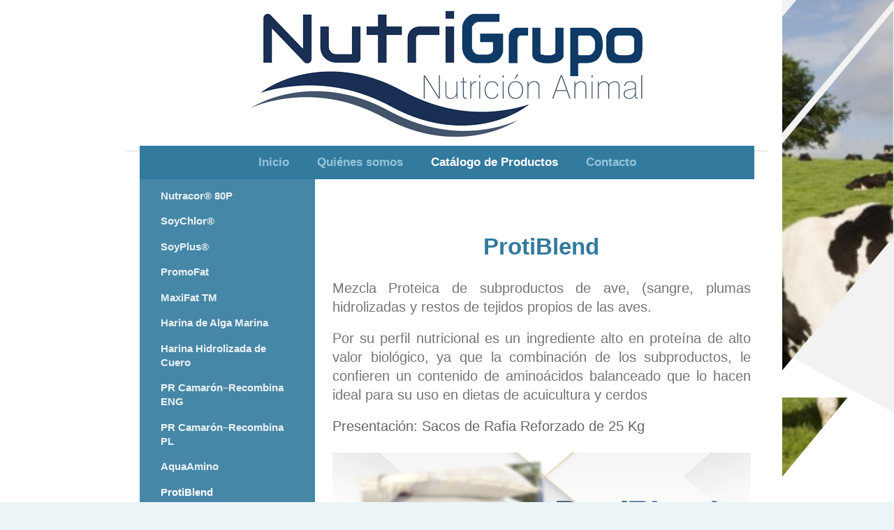

--- FILE ---
content_type: text/html; charset=UTF-8
request_url: https://www.nutrigrp.com/cat%C3%A1logo-de-productos/protiblend/
body_size: 5620
content:
<!DOCTYPE html>
<html lang="es"  ><head prefix="og: http://ogp.me/ns# fb: http://ogp.me/ns/fb# business: http://ogp.me/ns/business#">
    <meta http-equiv="Content-Type" content="text/html; charset=utf-8"/>
    <meta name="generator" content="IONOS MyWebsite"/>
        
    <link rel="dns-prefetch" href="//cdn.initial-website.com/"/>
    <link rel="dns-prefetch" href="//201.mod.mywebsite-editor.com"/>
    <link rel="dns-prefetch" href="https://201.sb.mywebsite-editor.com/"/>
    <link rel="shortcut icon" href="https://www.nutrigrp.com/s/misc/favicon.png?1666390962"/>
        <link rel="apple-touch-icon" href="https://www.nutrigrp.com/s/misc/touchicon.png?1666390975"/>
        <title>ProtiBlend - NutriGrupo</title>
    <style type="text/css">@media screen and (max-device-width: 1024px) {.diyw a.switchViewWeb {display: inline !important;}}</style>
    <style type="text/css">@media screen and (min-device-width: 1024px) {
            .mediumScreenDisabled { display:block }
            .smallScreenDisabled { display:block }
        }
        @media screen and (max-device-width: 1024px) { .mediumScreenDisabled { display:none } }
        @media screen and (max-device-width: 568px) { .smallScreenDisabled { display:none } }
                @media screen and (min-width: 1024px) {
            .mobilepreview .mediumScreenDisabled { display:block }
            .mobilepreview .smallScreenDisabled { display:block }
        }
        @media screen and (max-width: 1024px) { .mobilepreview .mediumScreenDisabled { display:none } }
        @media screen and (max-width: 568px) { .mobilepreview .smallScreenDisabled { display:none } }</style>
    <meta name="viewport" content="width=device-width, initial-scale=1, maximum-scale=1, minimal-ui"/>

<meta name="format-detection" content="telephone=no"/>
        <meta name="keywords" content="Nutricion Animal, Nutracor, Grasa de Sobrepaso, Productos Veterinario, Harina de Pescado, SoyChlor"/>
            <meta name="description" content="En NutriGrupo, tenemos a su disposición diferentes productos y servicios; con una amplia gama diseñada para responder a sus necesidades, garantizando la mejor calidad. Además, nuestros expertos están a su disposición para asesorarle en los aspectos técnicos."/>
            <meta name="robots" content="index,follow"/>
        <link href="//cdn.initial-website.com/templates/2110/style.css?1763478093678" rel="stylesheet" type="text/css"/>
    <link href="https://www.nutrigrp.com/s/style/theming.css?1760027256" rel="stylesheet" type="text/css"/>
    <link href="//cdn.initial-website.com/app/cdn/min/group/web.css?1763478093678" rel="stylesheet" type="text/css"/>
<link href="//cdn.initial-website.com/app/cdn/min/moduleserver/css/es_MX/common,shoppingbasket?1763478093678" rel="stylesheet" type="text/css"/>
    <link href="//cdn.initial-website.com/app/cdn/min/group/mobilenavigation.css?1763478093678" rel="stylesheet" type="text/css"/>
    <link href="https://201.sb.mywebsite-editor.com/app/logstate2-css.php?site=894891400&amp;t=1769900579" rel="stylesheet" type="text/css"/>

<script type="text/javascript">
    /* <![CDATA[ */
var stagingMode = '';
    /* ]]> */
</script>
<script src="https://201.sb.mywebsite-editor.com/app/logstate-js.php?site=894891400&amp;t=1769900579"></script>

    <link href="//cdn.initial-website.com/templates/2110/print.css?1763478093678" rel="stylesheet" media="print" type="text/css"/>
    <script type="text/javascript">
    /* <![CDATA[ */
    var systemurl = 'https://201.sb.mywebsite-editor.com/';
    var webPath = '/';
    var proxyName = '';
    var webServerName = 'www.nutrigrp.com';
    var sslServerUrl = 'https://www.nutrigrp.com';
    var nonSslServerUrl = 'http://www.nutrigrp.com';
    var webserverProtocol = 'http://';
    var nghScriptsUrlPrefix = '//201.mod.mywebsite-editor.com';
    var sessionNamespace = 'DIY_SB';
    var jimdoData = {
        cdnUrl:  '//cdn.initial-website.com/',
        messages: {
            lightBox: {
    image : 'Imagen',
    of: 'de'
}

        },
        isTrial: 0,
        pageId: 1345278361    };
    var script_basisID = "894891400";

    diy = window.diy || {};
    diy.web = diy.web || {};

        diy.web.jsBaseUrl = "//cdn.initial-website.com/s/build/";

    diy.context = diy.context || {};
    diy.context.type = diy.context.type || 'web';
    /* ]]> */
</script>

<script type="text/javascript" src="//cdn.initial-website.com/app/cdn/min/group/web.js?1763478093678" crossorigin="anonymous"></script><script type="text/javascript" src="//cdn.initial-website.com/s/build/web.bundle.js?1763478093678" crossorigin="anonymous"></script><script type="text/javascript" src="//cdn.initial-website.com/app/cdn/min/group/mobilenavigation.js?1763478093678" crossorigin="anonymous"></script><script src="//cdn.initial-website.com/app/cdn/min/moduleserver/js/es_MX/common,shoppingbasket?1763478093678"></script>
<script type="text/javascript" src="https://cdn.initial-website.com/proxy/apps/iefa97/resource/dependencies/"></script><script type="text/javascript">
                    if (typeof require !== 'undefined') {
                        require.config({
                            waitSeconds : 10,
                            baseUrl : 'https://cdn.initial-website.com/proxy/apps/iefa97/js/'
                        });
                    }
                </script><script type="text/javascript" src="//cdn.initial-website.com/app/cdn/min/group/pfcsupport.js?1763478093678" crossorigin="anonymous"></script>    <meta property="og:type" content="business.business"/>
    <meta property="og:url" content="https://www.nutrigrp.com/catálogo-de-productos/protiblend/"/>
    <meta property="og:title" content="ProtiBlend - NutriGrupo"/>
            <meta property="og:description" content="En NutriGrupo, tenemos a su disposición diferentes productos y servicios; con una amplia gama diseñada para responder a sus necesidades, garantizando la mejor calidad. Además, nuestros expertos están a su disposición para asesorarle en los aspectos técnicos."/>
                <meta property="og:image" content="https://www.nutrigrp.com/s/misc/logo.png?t=1768294685"/>
        <meta property="business:contact_data:country_name" content="México"/>
    
    <meta property="business:contact_data:locality" content="Zapopan"/>
    <meta property="business:contact_data:region" content="Jalisco"/>
    <meta property="business:contact_data:email" content="contacto@nutrigrp.com"/>
    <meta property="business:contact_data:postal_code" content="45050"/>
    <meta property="business:contact_data:phone_number" content="52 333 1215245"/>
    
    
<meta property="business:hours:day" content="MONDAY"/><meta property="business:hours:start" content="09:00"/><meta property="business:hours:end" content="18:00"/><meta property="business:hours:day" content="TUESDAY"/><meta property="business:hours:start" content="09:00"/><meta property="business:hours:end" content="18:00"/><meta property="business:hours:day" content="WEDNESDAY"/><meta property="business:hours:start" content="09:00"/><meta property="business:hours:end" content="18:00"/><meta property="business:hours:day" content="THURSDAY"/><meta property="business:hours:start" content="09:00"/><meta property="business:hours:end" content="18:00"/><meta property="business:hours:day" content="FRIDAY"/><meta property="business:hours:start" content="09:00"/><meta property="business:hours:end" content="18:00"/></head>


<body class="body diyBgActive  cc-pagemode-default diyfeSidebarLeft diy-market-es_MX" data-pageid="1345278361" id="page-1345278361">
    
    <div class="diyw">
        <div class="diyweb">
	<div class="diywebLiveArea">
		
<nav id="diyfeMobileNav" class="diyfeCA diyfeCA2" role="navigation">
    <a title="Abrir/cerrar la navegación">Abrir/cerrar la navegación</a>
    <ul class="mainNav1"><li class=" hasSubNavigation"><a data-page-id="1345278380" href="https://www.nutrigrp.com/" class=" level_1"><span>Inicio</span></a></li><li class=" hasSubNavigation"><a data-page-id="1345278349" href="https://www.nutrigrp.com/quiénes-somos/" class=" level_1"><span>Quiénes somos</span></a></li><li class="parent hasSubNavigation"><a data-page-id="1345278350" href="https://www.nutrigrp.com/catálogo-de-productos/" class="parent level_1"><span>Catálogo de Productos</span></a><span class="diyfeDropDownSubOpener">&nbsp;</span><div class="diyfeDropDownSubList diyfeCA diyfeCA3"><ul class="mainNav2"><li class=" hasSubNavigation"><a data-page-id="1345278351" href="https://www.nutrigrp.com/catálogo-de-productos/nutracor-80p/" class=" level_2"><span>Nutracor® 80P</span></a></li><li class=" hasSubNavigation"><a data-page-id="1345284450" href="https://www.nutrigrp.com/catálogo-de-productos/soychlor/" class=" level_2"><span>SoyChlor®</span></a></li><li class=" hasSubNavigation"><a data-page-id="1345278354" href="https://www.nutrigrp.com/catálogo-de-productos/soyplus/" class=" level_2"><span>SoyPlus®</span></a></li><li class=" hasSubNavigation"><a data-page-id="1345280407" href="https://www.nutrigrp.com/catálogo-de-productos/promofat/" class=" level_2"><span>PromoFat</span></a></li><li class=" hasSubNavigation"><a data-page-id="1345278709" href="https://www.nutrigrp.com/catálogo-de-productos/maxifat-tm/" class=" level_2"><span>MaxiFat TM</span></a></li><li class=" hasSubNavigation"><a data-page-id="1345284074" href="https://www.nutrigrp.com/catálogo-de-productos/harina-de-alga-marina/" class=" level_2"><span>Harina de Alga Marina</span></a></li><li class=" hasSubNavigation"><a data-page-id="1345284131" href="https://www.nutrigrp.com/catálogo-de-productos/harina-hidrolizada-de-cuero/" class=" level_2"><span>Harina Hidrolizada de Cuero</span></a></li><li class=" hasSubNavigation"><a data-page-id="1345284132" href="https://www.nutrigrp.com/catálogo-de-productos/pr-camarón-recombina-eng/" class=" level_2"><span>PR Camarón–Recombina ENG</span></a></li><li class=" hasSubNavigation"><a data-page-id="1345284133" href="https://www.nutrigrp.com/catálogo-de-productos/pr-camarón-recombina-pl/" class=" level_2"><span>PR Camarón–Recombina PL</span></a></li><li class=" hasSubNavigation"><a data-page-id="1345278360" href="https://www.nutrigrp.com/catálogo-de-productos/aquaamino/" class=" level_2"><span>AquaAmino</span></a></li><li class="current hasSubNavigation"><a data-page-id="1345278361" href="https://www.nutrigrp.com/catálogo-de-productos/protiblend/" class="current level_2"><span>ProtiBlend</span></a></li><li class=" hasSubNavigation"><a data-page-id="1345278362" href="https://www.nutrigrp.com/catálogo-de-productos/compactante-magicoh-pellet-binder/" class=" level_2"><span>Compactante Magicoh Pellet Binder</span></a></li><li class=" hasSubNavigation"><a data-page-id="1345278363" href="https://www.nutrigrp.com/catálogo-de-productos/compactante-pegabind-dry/" class=" level_2"><span>Compactante Pegabind Dry</span></a></li><li class=" hasSubNavigation"><a data-page-id="1345278364" href="https://www.nutrigrp.com/catálogo-de-productos/compactante-quiben-pak/" class=" level_2"><span>Compactante Quiben-Pak</span></a></li><li class=" hasSubNavigation"><a data-page-id="1345278366" href="https://www.nutrigrp.com/catálogo-de-productos/nuqo-dairy/" class=" level_2"><span>Nuqo© Dairy</span></a></li><li class=" hasSubNavigation"><a data-page-id="1345278367" href="https://www.nutrigrp.com/catálogo-de-productos/gluco-tech/" class=" level_2"><span>Gluco-Tech</span></a></li></ul></div></li><li class=" hasSubNavigation"><a data-page-id="1345278382" href="https://www.nutrigrp.com/contacto/" class=" level_1"><span>Contacto</span></a></li></ul></nav>
	</div>
	<div class="diywebLogo">
		<div class="diywebLiveArea">
			<div class="diywebMainGutter">
				<div class="diyfeGE">
					<div class="diyfeCA diyfeCA1">
						
    <style type="text/css" media="all">
        /* <![CDATA[ */
                .diyw #website-logo {
            text-align: center !important;
                        padding: 0px 0;
                    }
        
                /* ]]> */
    </style>

    <div id="website-logo">
            <a href="https://www.nutrigrp.com/"><img class="website-logo-image" width="605" src="https://www.nutrigrp.com/s/misc/logo.png?t=1768294685" alt=""/></a>

            
            </div>


					</div>
				</div>
			</div>
		</div>
	</div>
	<div class="diywebLiveArea">
		<div class="diywebAppContainer"><div id="diywebAppContainer1st"></div></div>
	</div>
	<div class="diywebNav diywebNavHorizontal diywebNavMain diywebNav1">
		<div class="diywebLiveArea diyfeCA diyfeCA2">
				<div class="diywebMainGutter">
					<div class="diyfeGE">
						<div class="diywebGutter">
							<div class="diywebExpander">
								<div class="webnavigation"><ul id="mainNav1" class="mainNav1"><li class="navTopItemGroup_1"><a data-page-id="1345278380" href="https://www.nutrigrp.com/" class="level_1"><span>Inicio</span></a></li><li class="navTopItemGroup_2"><a data-page-id="1345278349" href="https://www.nutrigrp.com/quiénes-somos/" class="level_1"><span>Quiénes somos</span></a></li><li class="navTopItemGroup_3"><a data-page-id="1345278350" href="https://www.nutrigrp.com/catálogo-de-productos/" class="parent level_1"><span>Catálogo de Productos</span></a></li><li class="navTopItemGroup_4"><a data-page-id="1345278382" href="https://www.nutrigrp.com/contacto/" class="level_1"><span>Contacto</span></a></li></ul></div>
							</div>
						</div>
					</div>
				</div>
			</div>
	</div>
	<div class="diywebEmotionHeader">
			<div class="diywebLiveArea">
				<div class="diywebMainGutter">
					<div class="diyfeGE">
						<div class="diywebGutter">

							
<style type="text/css" media="all">
.diyw div#emotion-header {
        max-width: 920px;
        max-height: 1px;
                background: #eeeeee;
    }

.diyw div#emotion-header-title-bg {
    left: 0%;
    top: 20%;
    width: 100%;
    height: 17%;

    background-color: #FFFFFF;
    opacity: 0.50;
    filter: alpha(opacity = 50);
    }

.diyw div#emotion-header strong#emotion-header-title {
    left: 5%;
    top: 20%;
    color: #000000;
        font: normal normal 29px/120% Helvetica, 'Helvetica Neue', 'Trebuchet MS', sans-serif;
}

.diyw div#emotion-no-bg-container{
    max-height: 1px;
}

.diyw div#emotion-no-bg-container .emotion-no-bg-height {
    margin-top: 0.11%;
}
</style>
<div id="emotion-header" data-action="loadView" data-params="active" data-imagescount="1">
            <img src="https://www.nutrigrp.com/s/img/emotionheader.png?.920px.1px" id="emotion-header-img" alt=""/>
            
        <div id="ehSlideshowPlaceholder">
            <div id="ehSlideShow">
                <div class="slide-container">
                                        <div style="background-color: #ffffff">
                            <img src="https://www.nutrigrp.com/s/img/emotionheader.png?.920px.1px" alt=""/>
                        </div>
                                    </div>
            </div>
        </div>


        <script type="text/javascript">
        //<![CDATA[
                diy.module.emotionHeader.slideShow.init({ slides: [{"url":"https:\/\/www.nutrigrp.com\/s\/img\/emotionheader.png?.920px.1px","image_alt":"","bgColor":"#ffffff"}] });
        //]]>
        </script>

    
    
                  	<div id="emotion-header-title-bg"></div>
    
            <strong id="emotion-header-title" style="text-align: left">NutriGrupo</strong>
                    <div class="notranslate">
                <svg xmlns="http://www.w3.org/2000/svg" version="1.1" id="emotion-header-title-svg" viewBox="0 0 920 1" preserveAspectRatio="xMinYMin meet"><text style="font-family:Helvetica, 'Helvetica Neue', 'Trebuchet MS', sans-serif;font-size:29px;font-style:normal;font-weight:normal;fill:#000000;line-height:1.2em;"><tspan x="0" style="text-anchor: start" dy="0.95em">NutriGrupo</tspan></text></svg>
            </div>
            
    
    <script type="text/javascript">
    //<![CDATA[
    (function ($) {
        function enableSvgTitle() {
                        var titleSvg = $('svg#emotion-header-title-svg'),
                titleHtml = $('#emotion-header-title'),
                emoWidthAbs = 920,
                emoHeightAbs = 1,
                offsetParent,
                titlePosition,
                svgBoxWidth,
                svgBoxHeight;

                        if (titleSvg.length && titleHtml.length) {
                offsetParent = titleHtml.offsetParent();
                titlePosition = titleHtml.position();
                svgBoxWidth = titleHtml.width();
                svgBoxHeight = titleHtml.height();

                                titleSvg.get(0).setAttribute('viewBox', '0 0 ' + svgBoxWidth + ' ' + svgBoxHeight);
                titleSvg.css({
                   left: Math.roundTo(100 * titlePosition.left / offsetParent.width(), 3) + '%',
                   top: Math.roundTo(100 * titlePosition.top / offsetParent.height(), 3) + '%',
                   width: Math.roundTo(100 * svgBoxWidth / emoWidthAbs, 3) + '%',
                   height: Math.roundTo(100 * svgBoxHeight / emoHeightAbs, 3) + '%'
                });

                titleHtml.css('visibility','hidden');
                titleSvg.css('visibility','visible');
            }
        }

        
        // switch to svg title
        enableSvgTitle();
        jQuery('#emotion-header-img').one('load', enableSvgTitle)

            }(jQuery));
    //]]>
    </script>

    </div>

						</div>
					</div>
				</div>
			</div>
		</div>
	<div class="diywebContent">
		<div class="diywebLiveArea">
			<div class="diywebMainGutter">
				<div class="diyfeGridGroup diyfeCA diyfeCA1">
					<div class="diywebMain diyfeGE">
						<div class="diywebGutter">
							
        <div id="content_area">
        	<div id="content_start"></div>
        	
        
        <div id="matrix_1466327860" class="sortable-matrix" data-matrixId="1466327860"><div class="n module-type-header diyfeLiveArea "> <h1><span class="diyfeDecoration">ProtiBlend</span></h1> </div><div class="n module-type-text diyfeLiveArea "> <p style="text-align: justify;"><span style="font-size:20px;"><span style="font-family:century gothic,sans-serif;">Mezcla Proteica de subproductos de ave, (sangre, plumas hidrolizadas y restos de
tejidos propios de las aves.</span></span></p>
<p style="text-align: justify;"> </p>
<p style="text-align: justify;"><span style="font-size:20px;"><span style="font-family:century gothic,sans-serif;">Por su perfil nutricional es un ingrediente alto en proteína de alto valor
biológico, ya que la combinación de los subproductos, le confieren un contenido de aminoácidos balanceado que lo hacen ideal para su uso en dietas de acuicultura y cerdos</span></span></p>
<p style="text-align: justify;"> </p>
<p style="text-align: justify;"><span style="text-align:justify;"><span style="background-color:#ffffff;"><span style="font-size:20px;"><span style="font-family:century gothic,sans-serif;"><span style="color:#666666;">Presentación: Sacos de Rafia Reforzado de 25 Kg</span></span></span></span></span></p> </div><div class="n module-type-imageSubtitle diyfeLiveArea "> <div class="clearover imageSubtitle imageFitWidth" id="imageSubtitle-7127021940">
    <div class="align-container align-left" style="max-width: 599px">
        <a class="imagewrapper" href="https://www.nutrigrp.com/s/cc_images/teaserbox_4110976846.png?t=1666551769" rel="lightbox[7127021940]">
            <img id="image_4110976846" src="https://www.nutrigrp.com/s/cc_images/cache_4110976846.png?t=1666551769" alt="" style="max-width: 599px; height:auto"/>
        </a>

        
    </div>

</div>

<script type="text/javascript">
//<![CDATA[
jQuery(function($) {
    var $target = $('#imageSubtitle-7127021940');

    if ($.fn.swipebox && Modernizr.touch) {
        $target
            .find('a[rel*="lightbox"]')
            .addClass('swipebox')
            .swipebox();
    } else {
        $target.tinyLightbox({
            item: 'a[rel*="lightbox"]',
            cycle: false,
            hideNavigation: true
        });
    }
});
//]]>
</script>
 </div></div>
        
        
        </div>
						</div>
					</div>
					<div class="diywebSecondary diyfeCA diyfeCA3 diyfeGE">
						<div class="diywebNav diywebNav23">
							<div class="diywebGutter">
								<div class="webnavigation"><ul id="mainNav2" class="mainNav2"><li class="navTopItemGroup_0"><a data-page-id="1345278351" href="https://www.nutrigrp.com/catálogo-de-productos/nutracor-80p/" class="level_2"><span>Nutracor® 80P</span></a></li><li class="navTopItemGroup_0"><a data-page-id="1345284450" href="https://www.nutrigrp.com/catálogo-de-productos/soychlor/" class="level_2"><span>SoyChlor®</span></a></li><li class="navTopItemGroup_0"><a data-page-id="1345278354" href="https://www.nutrigrp.com/catálogo-de-productos/soyplus/" class="level_2"><span>SoyPlus®</span></a></li><li class="navTopItemGroup_0"><a data-page-id="1345280407" href="https://www.nutrigrp.com/catálogo-de-productos/promofat/" class="level_2"><span>PromoFat</span></a></li><li class="navTopItemGroup_0"><a data-page-id="1345278709" href="https://www.nutrigrp.com/catálogo-de-productos/maxifat-tm/" class="level_2"><span>MaxiFat TM</span></a></li><li class="navTopItemGroup_0"><a data-page-id="1345284074" href="https://www.nutrigrp.com/catálogo-de-productos/harina-de-alga-marina/" class="level_2"><span>Harina de Alga Marina</span></a></li><li class="navTopItemGroup_0"><a data-page-id="1345284131" href="https://www.nutrigrp.com/catálogo-de-productos/harina-hidrolizada-de-cuero/" class="level_2"><span>Harina Hidrolizada de Cuero</span></a></li><li class="navTopItemGroup_0"><a data-page-id="1345284132" href="https://www.nutrigrp.com/catálogo-de-productos/pr-camarón-recombina-eng/" class="level_2"><span>PR Camarón–Recombina ENG</span></a></li><li class="navTopItemGroup_0"><a data-page-id="1345284133" href="https://www.nutrigrp.com/catálogo-de-productos/pr-camarón-recombina-pl/" class="level_2"><span>PR Camarón–Recombina PL</span></a></li><li class="navTopItemGroup_0"><a data-page-id="1345278360" href="https://www.nutrigrp.com/catálogo-de-productos/aquaamino/" class="level_2"><span>AquaAmino</span></a></li><li class="navTopItemGroup_0"><a data-page-id="1345278361" href="https://www.nutrigrp.com/catálogo-de-productos/protiblend/" class="current level_2"><span>ProtiBlend</span></a></li><li class="navTopItemGroup_0"><a data-page-id="1345278362" href="https://www.nutrigrp.com/catálogo-de-productos/compactante-magicoh-pellet-binder/" class="level_2"><span>Compactante Magicoh Pellet Binder</span></a></li><li class="navTopItemGroup_0"><a data-page-id="1345278363" href="https://www.nutrigrp.com/catálogo-de-productos/compactante-pegabind-dry/" class="level_2"><span>Compactante Pegabind Dry</span></a></li><li class="navTopItemGroup_0"><a data-page-id="1345278364" href="https://www.nutrigrp.com/catálogo-de-productos/compactante-quiben-pak/" class="level_2"><span>Compactante Quiben-Pak</span></a></li><li class="navTopItemGroup_0"><a data-page-id="1345278366" href="https://www.nutrigrp.com/catálogo-de-productos/nuqo-dairy/" class="level_2"><span>Nuqo© Dairy</span></a></li><li class="navTopItemGroup_0"><a data-page-id="1345278367" href="https://www.nutrigrp.com/catálogo-de-productos/gluco-tech/" class="level_2"><span>Gluco-Tech</span></a></li></ul></div>
							</div>
						</div>
						<div class="diywebSidebar">
							<div class="diywebGutter">
								<div id="matrix_1466327781" class="sortable-matrix" data-matrixId="1466327781"><div class="n module-type-button diyfeLiveArea "> <div class="module-button-container" style="text-align:center;width:100%">
    <a href="https://www.nutrigrp.com/catálogo-de-productos/" class="diyfeLinkAsButton" style="background-color: #0D0BCD !important;border-color: #0D0BCD !important;color: #FFFFFF !important;">Regresar al Catálogo de Productos</a></div>
 </div></div>
							</div>
						</div>
						<!-- .diywebSidebar -->
					</div>
					<!-- .diywebSecondary -->
				</div>
				<!-- .diyfeGridGroup -->
			</div>
			<!-- .diywebMainGutter -->
		</div>
	</div>
	<!-- .diywebContent -->
	<div class="diywebFooter">
		<div class="diywebLiveArea">
			<div class="diywebMainGutter">
				<div class="diyfeGE diyfeCA diyfeCA4 diywebPull">
					<div class="diywebGutter">
						<div id="contentfooter">
    <div class="leftrow">
                        <a rel="nofollow" href="javascript:window.print();">
                    <img class="inline" height="14" width="18" src="//cdn.initial-website.com/s/img/cc/printer.gif" alt=""/>
                    Versión para imprimir                </a> <span class="footer-separator">|</span>
                <a href="https://www.nutrigrp.com/sitemap/">Mapa del sitio</a>
                        <br/> ©Nutrigrupo Zapopan, Jalisco | contacto@nutrigrp.com
            </div>
    <script type="text/javascript">
        window.diy.ux.Captcha.locales = {
            generateNewCode: 'Generar nuevo código',
            enterCode: 'Introduce el código.'
        };
        window.diy.ux.Cap2.locales = {
            generateNewCode: 'Generar nuevo código',
            enterCode: 'Introduce el código.'
        };
    </script>
    <div class="rightrow">
                <p><a class="diyw switchViewWeb" href="javascript:switchView('desktop');">Vista Web</a><a class="diyw switchViewMobile" href="javascript:switchView('mobile');">Vista Móvil</a></p>
                <span class="loggedin">
            <a rel="nofollow" id="logout" href="https://201.sb.mywebsite-editor.com/app/cms/logout.php">Cerrar sesión</a> <span class="footer-separator">|</span>
            <a rel="nofollow" id="edit" href="https://201.sb.mywebsite-editor.com/app/894891400/1345278361/">Editar página</a>
        </span>
    </div>
</div>


					</div>
				</div>
			</div>
		</div>
	</div>
	<!-- .diywebFooter -->
</div>
<!-- .diyweb -->    </div>

    
    </body>


<!-- rendered at Tue, 13 Jan 2026 02:58:05 -0600 -->
</html>
